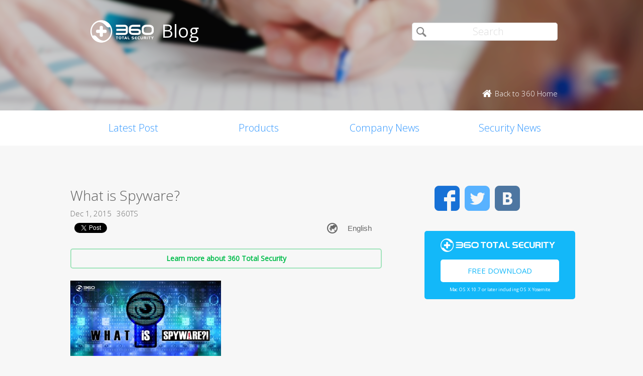

--- FILE ---
content_type: text/html; charset=utf-8
request_url: https://accounts.google.com/o/oauth2/postmessageRelay?parent=https%3A%2F%2Fblog.360totalsecurity.com&jsh=m%3B%2F_%2Fscs%2Fabc-static%2F_%2Fjs%2Fk%3Dgapi.lb.en.OE6tiwO4KJo.O%2Fd%3D1%2Frs%3DAHpOoo_Itz6IAL6GO-n8kgAepm47TBsg1Q%2Fm%3D__features__
body_size: 160
content:
<!DOCTYPE html><html><head><title></title><meta http-equiv="content-type" content="text/html; charset=utf-8"><meta http-equiv="X-UA-Compatible" content="IE=edge"><meta name="viewport" content="width=device-width, initial-scale=1, minimum-scale=1, maximum-scale=1, user-scalable=0"><script src='https://ssl.gstatic.com/accounts/o/2580342461-postmessagerelay.js' nonce="sLYA3kBTl6-rrOlroDcPyA"></script></head><body><script type="text/javascript" src="https://apis.google.com/js/rpc:shindig_random.js?onload=init" nonce="sLYA3kBTl6-rrOlroDcPyA"></script></body></html>

--- FILE ---
content_type: text/html; charset=utf-8
request_url: https://www.google.com/recaptcha/api2/aframe
body_size: 268
content:
<!DOCTYPE HTML><html><head><meta http-equiv="content-type" content="text/html; charset=UTF-8"></head><body><script nonce="eUkNuLicXMmaLYZ7jRk7Hw">/** Anti-fraud and anti-abuse applications only. See google.com/recaptcha */ try{var clients={'sodar':'https://pagead2.googlesyndication.com/pagead/sodar?'};window.addEventListener("message",function(a){try{if(a.source===window.parent){var b=JSON.parse(a.data);var c=clients[b['id']];if(c){var d=document.createElement('img');d.src=c+b['params']+'&rc='+(localStorage.getItem("rc::a")?sessionStorage.getItem("rc::b"):"");window.document.body.appendChild(d);sessionStorage.setItem("rc::e",parseInt(sessionStorage.getItem("rc::e")||0)+1);localStorage.setItem("rc::h",'1767992524478');}}}catch(b){}});window.parent.postMessage("_grecaptcha_ready", "*");}catch(b){}</script></body></html>